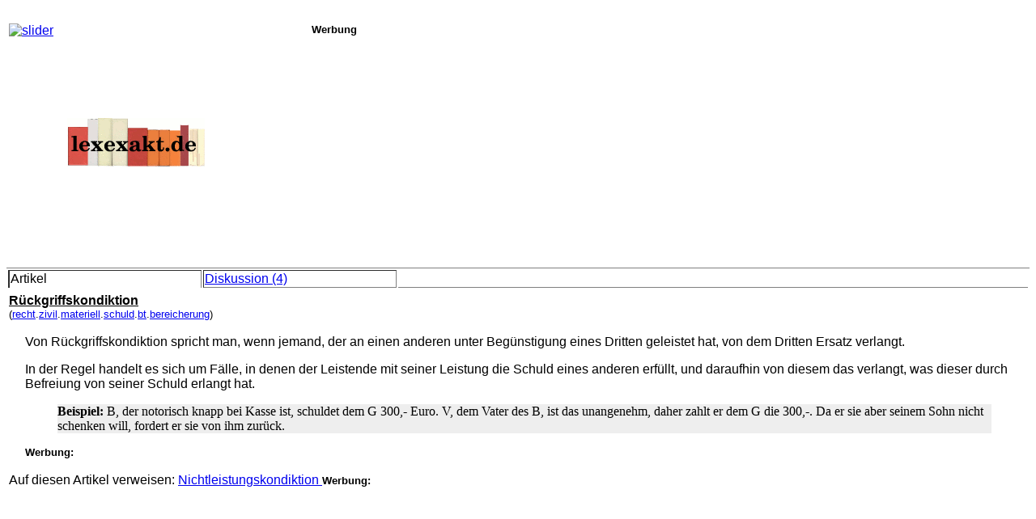

--- FILE ---
content_type: text/html; charset=UTF-8
request_url: https://mobile.lexexakt.de/index.php/glossar/rueckgriffskondiktion.html
body_size: 3586
content:

<!DOCTYPE html PUBLIC "-//W3C//DTD XHTML 1.0 Transitional//EN" "http://www.w3.org/TR/xhtml1/DTD/xhtml1-transitional.dtd">
<html xmlns="http://www.w3.org/1999/xhtml">
<head>

<meta name=viewport content="width=device-width, initial-scale=1">

<script src="//ajax.googleapis.com/ajax/libs/jquery/1.9.1/jquery.min.js"></script>

﻿<style type="text/css">
/* css für "plattformeübergreifende" Formate */
/* für die Artikelgestaltung */

li
{
margin-bottom: 10px;
}

.urkunde {
background-color:khaki;
margin-right: 40px;
margin-left: 40px; 
padding-right: 30px;
padding-left: 30px;
padding-top: 10px;
padding-bottom: 10px;}

	.klage {
  background-color:aliceblue ;
margin-right: 40px;
margin-left: 40px; 
padding-right: 30px;
padding-left: 30px;
padding-top: 10px;
padding-bottom: 10px;}

blockquote.schema {
  margin: 10;
  background-color:lightgray;
  font-family: "monospace", Consolas;
  font-size:9pt
}

blockquote.schema p {
    padding: 15px;
    background: #eee;
    border-radius: 5px;
}

blockquote.schema p::before {
    content: '\201C';
}

blockquote.schema p::after {
    content: '\201D';

textarea{ font-size: 12px; font-family: monospace; }

hr.komm {

border:solid #0000ff 1px;
height:0px;
margin-right:400px;
}

blockquote.rahmen
{
margin-left: 40px;
margin-right: 40px;
background-color:#EEEEEE;
text-indent: 0px;
}


</style>

<style type="text/css">

div.test
{
color:#FF00FF;
 -webkit-transition: color 2s; /* For Safari 3.1 to 6.0 */
 transition: color 2s;			
}

body{
font-family:'Arial';
font-size:100%;
}

samp
{
font-family:'Times';
font-size:100%;
}

blockquote.rahmen { 
background-color:#EEEEEE; 
font-family:'Times'; 
}

div.test:hover					
{
color:#FF0000;
}

table.seite
{

}
table.artikel
{
  border-top-	width:0;
  border-bottom-width:0;
  border-right-width:0;
  border-left-width:0;
}

td.aktiv
{
 border-left-width:0.1em;
 border-bottom-width:0;
}

td.passiv
{

}


a.head
{text-decoration: none;
color:#000000;
font-size:100%;
}

a.nav
{text-decoration: none;
font-size:120%;
color:#006363;
}

a.nav:hover
{text-decoration: none;
font-size:120%;
color:#009999;
}

a.adm
{
color:#DBE3C8;
}

a.adm:hover
{
color:#FFFFFF;
}

input{
font-family:'Arial';
font-size:100%;
}

// Definitionen für das einblendbare Seitenmenu

// Gesamt "Blatt" mit der bestimmten Höhenangabe

#site-wrapper {
  position: relative;
  overflow: hidden;
  width: 100%;
  
  height: 8000px; /* Temp: Simulates a tall page. */
}
// Die Leinwand für die eigentliche Seite über 100 % des Wrappers?

#site-canvas {
  width: 100%;
  height: 100%;
  position: relative;
  
  -webkit-transform: translateX(0);
  transform: translateX(0);
  
  -webkit-transform: translate3d(0, 0, 0);
  transform: translate3d(0, 0, 0);
 
  -webkit-transition: 300ms ease all;
  transition: 300ms ease all;
 
  -webkit-backface-visibility: hidden;
  backface-visibility: hidden;

  /* padding: 50px; */
   
    
    /* Temp: Just spacing. */
}

.show-nav #site-canvas {
  -webkit-transform: translateX(240px);
  transform: translateX(240px);
  
  -webkit-transform: translate3d(240px, 0, 0);
  transform: translate3d(240px, 0, 0);
}

#site-menu {
  width: 200px;
  height: 900px;
  position: absolute;
  top: 0;
  left: -250px;
  padding: 20px;
background: -moz-linear-gradient(left, rgba(28,112,168,0.65) 0%, rgba(2,7,10,0) 94%, rgba(0,0,0,0) 100%); /* FF3.6-15 */
background: -webkit-linear-gradient(left, rgba(28,112,168,0.65) 0%,rgba(2,7,10,0) 94%,rgba(0,0,0,0) 100%); /* Chrome10-25,Safari5.1-6 */
background: linear-gradient(to right, rgba(28,112,168,0.65) 0%,rgba(2,7,10,0) 94%,rgba(0,0,0,0) 100%); /* W3C, IE10+, FF16+, Chrome26+, Opera12+, Safari7+ */
filter: progid:DXImageTransform.Microsoft.gradient( startColorstr='#a61c70a8', endColorstr='#00000000',GradientType=1 ); /* IE6-9 */

}


</style>

<script type="text/javascript">

$(function() {
  
    // Toggle Nav on Click
    $('.toggle-nav').click(function() {
        // Calling a function in case you want to expand upon this.
        toggleNav();
    });

  
});


function toggleNav() {
    if ($('#site-wrapper').hasClass('show-nav')) {
        // Do things on Nav Close
        $('#site-wrapper').removeClass('show-nav');
    } else {
        // Do things on Nav Open
        $('#site-wrapper').addClass('show-nav');
    }

    //$('#site-wrapper').toggleClass('show-nav');
}
</script>

</head>

<body>

  <div id="site-wrapper">
  <div id="site-canvas">
    <div id="site-menu">
     <nav>
      <table class="seite" border="0"><!-- // edited and restored 25.3.--> 
       <tr><td><a href="#" class="toggle-nav head">lex!exakt</a></td></tr>

       <tr><td>&nbsp;</td></tr>

		   <tr><td>
        <form name="suchen" method="get" action="/finde.html" accept-charset="utf-8">
  		   <input type="text" name="suchbegriff" size="10">
 			   <input type="hidden" name="mod" value="t">
 			   <input type="Submit" value="suchen" >
		    </form>
       </td></tr>
       <tr><td>&nbsp;</td></tr>
       <tr><td><a class="nav" href="/aktgesamt-2.html">Neue Artikel</a></td></tr>
       <tr><td><a class="nav" href="/qura.html">eLearning</a></td></tr>
       <tr><td><a class="nav" href="/kommsuch2.html">Kommentare</a></td></tr>
       <tr><td>&nbsp;</td></tr>
<tr><td><a class="nav" href="/gesetz.html">Gesetze</a></td></tr>
       <tr><td>&nbsp;</td></tr>
       <tr><td><a class="nav" href="/glossar/prozesskostenrechner.html">Prozesskosten</a></td></tr>
       <tr><td><a class="nav" href="/glossar/prozesskostenhilfrechner.html">PKhilfe</a></td></tr>
       <tr><td><a class="nav" href="/glossar/gebuehrenrechner.html">Geb&uuml;hren</a></td></tr>
       <tr><td>&nbsp;</td></tr>
       <tr><td><a class="nav" href="/glossar/datenschutzerklaerung.html">Datenschutz</a></td></tr>
       <tr><td><a class="nav" href="/impressum.html">Impressum</a></td></tr>
  
       <tr><td>&nbsp;</td></tr>
        <tr><td><a class="nav" href="aendern.php?datei=/index.php/glossar/rueckgriffskondiktion.html">&auml;nd</a></td></tr>
			 <tr><td><a class="nav" href="/index.php/neu.php">neu</a></td></tr>
		   <tr><td><a class="adm" href="/index.php/mksi.php">adm</a></td></tr>
     </table>
    </nav>

    </div> <!-- site-menu -->
<table border="0" width="100%"> <!-- // edited and restored 25.3. -->
  <colgroup>
    <col width="70px">
    <col width="300">
    <col>
  </colgroup>
<tr>
   <td valign="top" align="left"><a href="#" class="toggle-nav btn btn-lg btn-success"><i class="fa fa-bars"></i> <img alt="slider" height="40px" border="0"  src="https://pda.lexexakt.de/slide.png" /></a></td>
	


<td align="left"><a href="http://pda.lexexakt.de"><img alt="logo mit Text lexexakt.de"  border="0" src="https://mobile.lexexakt.de/logo.png"/></a></td>
<td colspan="2" align="left" valign="top">
<small><b>Werbung</b></small><br>
<script async src="//pagead2.googlesyndication.com/pagead/js/adsbygoogle.js"></script>
<!-- mobileResponsive -->
<ins class="adsbygoogle"
     style="display:block"
     data-ad-client="ca-pub-7060677255022436"
     data-ad-slot="6583271538"
     data-ad-format="auto"></ins>
<script>
(adsbygoogle = window.adsbygoogle || []).push({});
</script>
</tr>
<tr><td></td><td>


</td></tr> 
</table>

    <!-- Innerer Rahmen!!! -->

<table border="1" class="artikel">
<tr><td width="19%" class="aktiv">Artikel</td>
<td width="19%"><a href="/index.php/glossar/rueckgriffskondiktion.html?disk=1">Diskussion (4)</a></td>
<td width="62%" style="border-left-width:0; border-right-width:0; border-top-width:0;"></td></tr>
<tr><td colspan="3" style="border-top-width:0;border-right-width:0;border-bottom-width:0;border-left-width:0;"></td></tr>
<tr>
<td colspan="3" style="border-top-width:0;border-right-width:0;border-bottom-width:0;border-left-width:0;">
<script type="text/javascript">document.title = "lexexakt.de Rückgriffskondiktion";</script><table cellspacing="0" cellpadding="0" border="0"><tr><td width="300"><a style="color:#000000" href="aendern.php?datei=/glossar/rueckgriffskondiktion.html"><b>
Rückgriffskondiktion
</b></a></td><td height="12" width="400" align="right"><tr><td heigh="12" colspan="2"><small>(<a href="/index.php/verwandte.php?suchbegriff=recht&alle=1">recht</a>.<a href="/index.php/verwandte.php?suchbegriff=recht.zivil&alle=1">zivil</a>.<a href="/index.php/verwandte.php?suchbegriff=recht.zivil.materiell&alle=1">materiell</a>.<a href="/index.php/verwandte.php?suchbegriff=recht.zivil.materiell.schuld&alle=1">schuld</a>.<a href="/index.php/verwandte.php?suchbegriff=recht.zivil.materiell.schuld.bt&alle=1">bt</a>.<a href="/index.php/verwandte.php?suchbegriff=recht.zivil.materiell.schuld.bt.bereicherung&alle=1">bereicherung</a>)</small></td></tr></table><table border="0" cellpadding="0"><tr><td>	&nbsp;&nbsp;&nbsp;&nbsp;</td><td><p></p>

<p>Von Rückgriffskondiktion spricht man, wenn jemand, der an einen anderen unter Begünstigung eines Dritten geleistet hat, von dem Dritten Ersatz verlangt.</p>

<p>In der Regel handelt es sich um Fälle, in denen der Leistende mit seiner Leistung die Schuld eines anderen erfüllt, und daraufhin von diesem das verlangt, was dieser durch Befreiung von seiner Schuld erlangt hat.</p>

<p><blockquote class="rahmen"><samp><b>Beispiel: </b>B, der notorisch knapp bei Kasse ist, schuldet dem G 300,- Euro. V, dem Vater des B, ist das unangenehm, daher zahlt er dem G die 300,-. Da er sie aber seinem Sohn nicht schenken will, fordert er sie von ihm zurück.</samp>
</blockquote></p>


  <script type="application/ld+json">
  {
  "@context": "http://schema.org/",
  "@type": "ScholarlyArticle",
   "name": "Rückgriffskondiktion",
  }
  </script>
  <small><b>Werbung:</b></small>
<center>
  <script type="text/javascript"><!--
	google_ad_client = "ca-pub-7060677255022436";
	/* FussBereichGrossV1 */
	google_ad_slot = "5658660737";
	google_ad_width = 728;
	google_ad_height = 90;
	//-->
	</script>
	<script type="text/javascript"
	src="http://pagead2.googlesyndication.com/pagead/show_ads.js">
	</script>

</center>

  </td><td cellpading="10"></td></tr></table><span style="font-size:100%"><p>Auf diesen Artikel verweisen: <a href="nichtleistungskondiktion.php">
Nichtleistungskondiktion
</a></span>      </dd></dl><small><b>Werbung:</b></small><br>
<script async src="//pagead2.googlesyndication.com/pagead/js/adsbygoogle.js"></script>
<!-- mobileObenRectangle -->
<ins class="adsbygoogle"
     style="display:inline-block;width:300px;height:250px"
     data-ad-client="ca-pub-7060677255022436"
     data-ad-slot="1157691136"></ins>
<script>
(adsbygoogle = window.adsbygoogle || []).push({});
</script>
</td>
</tr>
</table>
</td>

</tr>
</table>
</div> <!-- site-canvas -->
</div> <!-- site-wrapper -->

</body>
</html>


--- FILE ---
content_type: text/html; charset=utf-8
request_url: https://www.google.com/recaptcha/api2/aframe
body_size: 266
content:
<!DOCTYPE HTML><html><head><meta http-equiv="content-type" content="text/html; charset=UTF-8"></head><body><script nonce="Dh4rya7hY1xeqfPzFhUq-g">/** Anti-fraud and anti-abuse applications only. See google.com/recaptcha */ try{var clients={'sodar':'https://pagead2.googlesyndication.com/pagead/sodar?'};window.addEventListener("message",function(a){try{if(a.source===window.parent){var b=JSON.parse(a.data);var c=clients[b['id']];if(c){var d=document.createElement('img');d.src=c+b['params']+'&rc='+(localStorage.getItem("rc::a")?sessionStorage.getItem("rc::b"):"");window.document.body.appendChild(d);sessionStorage.setItem("rc::e",parseInt(sessionStorage.getItem("rc::e")||0)+1);localStorage.setItem("rc::h",'1769498286858');}}}catch(b){}});window.parent.postMessage("_grecaptcha_ready", "*");}catch(b){}</script></body></html>